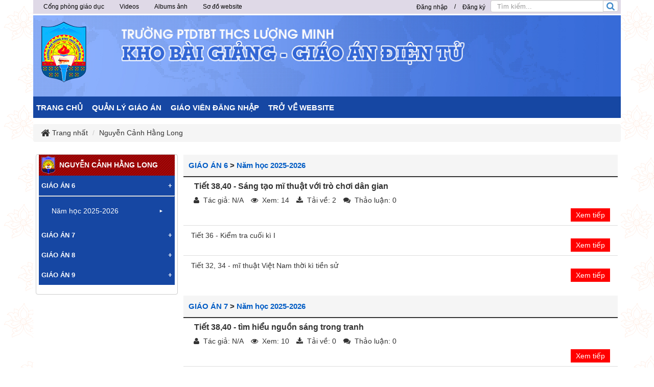

--- FILE ---
content_type: text/html; charset=utf-8
request_url: http://baigiang.bantruluongminh.edu.vn/nguyen-canh-hang-long/GIAO-AN-8-Nam-hoc-2023-2024-My-thuat/Tiet-64-66-Bai-15-Nganh-nghe-lien-quan-den-mi-thuat-tao-hinh.html
body_size: 8298
content:
<!DOCTYPE html>
	<html lang="vi" xmlns="http://www.w3.org/1999/xhtml" prefix="og: http://ogp.me/ns#">
	<head>
<title>Nguyễn Cảnh Hằng Long</title>
<meta name="description" content="Nguyễn Cảnh Hằng Long - Nguyễn Cảnh Hằng Long -..." />
<meta name="author" content="Trường PTDTBT THCS Lượng Minh - Tương Dương - Nghệ An" />
<meta name="copyright" content="Trường PTDTBT THCS Lượng Minh - Tương Dương - Nghệ An [admin@gmail.com]" />
<meta name="robots" content="index, archive, follow, noodp" />
<meta name="googlebot" content="index,archive,follow,noodp" />
<meta name="msnbot" content="all,index,follow" />
<meta name="generator" content="NukeViet v4.0" />
<meta http-equiv="Content-Type" content="text/html; charset=utf-8" />
<meta property="og:title" content="Nguyễn Cảnh Hằng Long" />
<meta property="og:type" content="website" />
<meta property="og:description" content="Nguyễn Cảnh Hằng Long - Nguyễn Cảnh Hằng Long -..." />
<meta property="og:site_name" content="Trường PTDTBT THCS Lượng Minh - Tương Dương - Nghệ An" />
<meta property="og:url" content="http://baigiang.bantruluongminh.edu.vn/nguyen-canh-hang-long/GIAO-AN-8-Nam-hoc-2023-2024-My-thuat/Tiet-64-66-Bai-15-Nganh-nghe-lien-quan-den-mi-thuat-tao-hinh.html" />
<link rel="shortcut icon" href="/uploads/logo-luon-minh-moi.png">
<link rel="canonical" href="http://baigiang.bantruluongminh.edu.vn/nguyen-canh-hang-long/GIAO-AN-8-Nam-hoc-2023-2024-My-thuat/Tiet-64-66-Bai-15-Nganh-nghe-lien-quan-den-mi-thuat-tao-hinh.html">
<link rel="alternate" href="/nguyen-canh-hang-long/rss/" title="Nguyễn Cảnh Hằng Long" type="application/rss+xml">
<link rel="alternate" href="/nguyen-canh-hang-long/rss/GIAO-AN-6/" title="Nguyễn Cảnh Hằng Long - GIÁO ÁN 6" type="application/rss+xml">
<link rel="alternate" href="/nguyen-canh-hang-long/rss/Nam-hoc-2025-2026/" title="Nguyễn Cảnh Hằng Long - Năm học 2025-2026" type="application/rss+xml">
<link rel="alternate" href="/nguyen-canh-hang-long/rss/Nghe-Thuat-My-Thuat/" title="Nguyễn Cảnh Hằng Long - Nghệ Thuật &#40;Mỹ Thuật&#41;" type="application/rss+xml">
<link rel="alternate" href="/nguyen-canh-hang-long/rss/GIAO-AN-7/" title="Nguyễn Cảnh Hằng Long - GIÁO ÁN 7" type="application/rss+xml">
<link rel="alternate" href="/nguyen-canh-hang-long/rss/GIAO-AN-7-Nam-hoc-2025-2026/" title="Nguyễn Cảnh Hằng Long - Năm học 2025-2026" type="application/rss+xml">
<link rel="alternate" href="/nguyen-canh-hang-long/rss/GIAO-AN-7-Nghe-Thuat-My-Thuat/" title="Nguyễn Cảnh Hằng Long - Nghệ Thuật &#40;Mỹ Thuật&#41;" type="application/rss+xml">
<link rel="alternate" href="/nguyen-canh-hang-long/rss/GIAO-AN-8/" title="Nguyễn Cảnh Hằng Long - GIÁO ÁN 8" type="application/rss+xml">
<link rel="alternate" href="/nguyen-canh-hang-long/rss/GIAO-AN-8-Nam-hoc-2025-2026/" title="Nguyễn Cảnh Hằng Long - Năm học 2025-2026" type="application/rss+xml">
<link rel="alternate" href="/nguyen-canh-hang-long/rss/GIAO-AN-9/" title="Nguyễn Cảnh Hằng Long - GIÁO ÁN 9" type="application/rss+xml">
<link rel="alternate" href="/nguyen-canh-hang-long/rss/GIAO-AN-9-Nam-hoc-2025-2026/" title="Nguyễn Cảnh Hằng Long - Năm học 2025-2026" type="application/rss+xml">
<link rel="alternate" href="/nguyen-canh-hang-long/rss/GIAO-AN-7-Nam-hoc-2025-2026-Nghe-Thuat-My-Thuat/" title="Nguyễn Cảnh Hằng Long - Nghệ Thuật &#40;Mỹ Thuật&#41;" type="application/rss+xml">
<link rel="StyleSheet" href="/assets/css/font-awesome.min.css">
<link rel="StyleSheet" href="/themes/default/css/bootstrap.non-responsive.css">
<link rel="StyleSheet" href="/themes/default/css/style.css">
<link rel="StyleSheet" href="/themes/default/css/style.non-responsive.css">
<link rel="StyleSheet" href="/themes/default/css/download.css">
<link rel="stylesheet" type="text/css" media="screen" href="/themes/default/css/slimmenu.css" />
<link rel="StyleSheet" href="/themes/default/css/contact.css">
	<!--[if lt IE 9]>
        <link rel="stylesheet" type="text/css" href="/themes/default/css/ie.css" />
<![endif]-->
	</head>
	<body>
<noscript>
		<div class="alert alert-danger">Trình duyệt của bạn đã tắt chức năng hỗ trợ JavaScript.<br />Website chỉ làm việc khi bạn bật nó trở lại.<br />Để tham khảo cách bật JavaScript, hãy click chuột <a href="http://wiki.nukeviet.vn/support:browser:enable_javascript">vào đây</a>!</div>
	</noscript>
<div class="body-bg">
	<div class="wraper">
		<header>
		<div class="clear"></div>
			<div class="container" style="">
				<div id="header" class="row">
				<div class="header">
				    <div class="logo">
                                                <a title="Trường PTDTBT THCS Lượng Minh - Tương Dương - Nghệ An" href="/"><img src="/uploads/logo-luon-minh-nho.png" width="100" height="126" alt="Trường PTDTBT THCS Lượng Minh - Tương Dương - Nghệ An" /></a>
                                               <!-- <h1>Trường PTDTBT THCS Lượng Minh - Tương Dương - Nghệ An</h1>
                        <h2>Trường PTDTBT THCS Lượng Minh - Tương Dương - Nghệ An</h2>-->
                    </div>
			</div>
			<div class="banner">
                                               <div class="nv-block-banners">
		<img alt="Baner Website" src="/uploads/banners/bn_baigianggiaoan_1_1.jpg" width="1150" height="159" />
</div>
			</div>
                    <!--<div class="col-xs-24 col-sm-24 col-md-16">
                    [HEAD_RIGHT]
                    </div>-->
				</div>
			</div>
		</header>
		<nav class="second-nav" id="menusite">
			<div class="container">
				<div class="row">
                    <div class="bg">
<ul class="slimmenu">
	<!--<li>
		<a title="Trang nhất" href="/"><span class="hidden-sm"> Trang nhất </span></a>
	</li>-->
		<li >
		<a title="TRANG CHỦ" href="/index.php" >TRANG CHỦ</a>
	</li>
	<li >
		<a title="QUẢN LÝ GIÁO ÁN" href="/download/" >QUẢN LÝ GIÁO ÁN</a>
					<ul>
				<li>
	<a title="Lữ Thị Búa" href="/lu-thi-bua/" >Lữ Thị Búa</a>
</li><li>
	<a title="Bùi Thị Lệ Chi" href="/bui-thi-le-chi/" >Bùi Thị Lệ Chi</a>
</li>
<li>
	<a title="Nông Thị Chung" href="/nong-thi-chung/" >Nông Thị Chung</a>
</li>
<li>
	<a title="Vi Quý Dậu" href="/vi-quy-dau/" >Vi Quý Dậu</a>
</li>
<li>
	<a title="Moong Thùy Dương" href="/moong-thuy-duong/" >Moong Thùy Dương</a>
</li>
<li>
	<a title="Trần Đức Dương" href="/tran-duc-duong/" >Trần Đức Dương</a>
</li>
<li>
	<a title="Phạm Văn Hoàng" href="/pham-van-hoang/" >Phạm Văn Hoàng</a>
</li>
<li>
	<a title="Nguyễn Khánh" href="/nguyen-khanh/" >Nguyễn Khánh</a>
</li>
<li>
	<a title="Phan Thị Liên" href="/phan-thi-lien/" >Phan Thị Liên</a>
</li>
<li>
	<a title="Nguyễn Cảnh Hằng Long" href="/nguyen-canh-hang-long/" >Nguyễn Cảnh Hằng Long</a>
</li>
<li>
	<a title="Đặng Thị Nhàn" href="/dang-thi-nhan/" >Đặng Thị Nhàn</a>
</li>
<li>
	<a title="Nguyễn Xuân Thắng" href="/nguyen-xuan-thang/" >Nguyễn Xuân Thắng</a>
</li>
<li>
	<a title="Vũ Thị Thắng" href="/vu-thi-thang/" >Vũ Thị Thắng</a>
</li>
<li>
	<a title="Trương Thị Thành" href="/truong-thi-thanh/" >Trương Thị Thành</a>
</li>
<li>
	<a title="Lữ Thị Thìn" href="/lu-thi-thin/" >Lữ Thị Thìn</a>
</li>
<li>
	<a title="Trần Văn Thuận" href="/tran-van-thuan/" >Trần Văn Thuận</a>
</li>
<li>
	<a title="Vi Kim Tuyến" href="/vi-kim-tuyen/" >Vi Kim Tuyến</a>
</li>
<li>
	<a title="Bùi Văn Viết" href="/bui-van-viet/" >Bùi Văn Viết</a>
</li>
<li>
	<a title="Trần Hưng Thái" href="/tran-hung-thai/" >Trần Hưng Thái</a>
</li>
<li>
	<a title="Mai Thị Hà" href="/mai-thi-ha/" >Mai Thị Hà</a>
</li>
<li>
	<a title="Lương Thị Ngọc" href="/luong-thi-ngoc/" >Lương Thị Ngọc</a>
</li>
<li>
	<a title="Trần Nhật Hiệp" href="/tran-nhat-hiep/" >Trần Nhật Hiệp</a>
</li>
<li>
	<a title="Vi Thị Nga" href="/vi-thi-nga/" >Vi Thị Nga</a>
</li>
<li>
	<a title="Ngân Thị Thanh Thủy" href="/ngan-thi-thanh-thuy/" >Ngân Thị Thanh Thủy</a>
		<ul>
		<li>
	<a title="GIÁO ÁN 6" href="/ngan-thi-thanh-thuy/GIAO-AN-6/" >GIÁO ÁN 6</a>
</li><li>
	<a title="GIÁO ÁN 7" href="/ngan-thi-thanh-thuy/GIAO-AN-7/" >GIÁO ÁN 7</a>
</li>
<li>
	<a title="GIÁO ÁN 8" href="/ngan-thi-thanh-thuy/GIAO-AN-8/" >GIÁO ÁN 8</a>
</li>
<li>
	<a title="GIÁO ÁN 9" href="/ngan-thi-thanh-thuy/GIAO-AN-9/" >GIÁO ÁN 9</a>
</li>

	</ul>
</li>

			</ul>
	</li>
	<li >
		<a title="GIÁO VIÊN ĐĂNG NHẬP" href="http://baigiang.bantruluongminh.edu.vn/admin/" >GIÁO VIÊN ĐĂNG NHẬP</a>
	</li>
	<li >
		<a title="TRỞ VỀ WEBSITE" href="http://bantruluongminh.edu.vn" >TRỞ VỀ WEBSITE</a>
	</li>
</ul>
                    </div>
				</div>
			</div>
		</nav>
			<nav class="header-nav">
            <div class="container">
             	<div id="menu-top"><div class="navbar navbar-default navbar-static-top" role="navigation">
	<div class="navbar-header">
		<button type="button" class="navbar-toggle" data-toggle="collapse" data-target="#menu-site-default">
			<span class="sr-only">&nbsp;</span>
			<span class="icon-bar">&nbsp;</span>
			<span class="icon-bar">&nbsp;</span>
			<span class="icon-bar">&nbsp;</span>
		</button>
	</div>
	<div class="collapse navbar-collapse" id="menu-site-default">
        <ul class="nav navbar-nav">
						            <li  rol="presentation">
                <a class="dropdown-toggle"  href="http://tuongduong.edu.vn" role="button" aria-expanded="false" title="Cổng phòng giáo dục" >Cổng phòng giáo dục</a>
			</li>
            <li  rol="presentation">
                <a class="dropdown-toggle"  href="/videos/" role="button" aria-expanded="false" title="Videos" >Videos</a>
			</li>
            <li  rol="presentation">
                <a class="dropdown-toggle"  href="/photos/" role="button" aria-expanded="false" title="Albums ảnh" >Albums ảnh</a>
			</li>
            <li  rol="presentation">
                <a class="dropdown-toggle"  href="/feeds/" role="button" aria-expanded="false" title="Sơ đồ website" >Sơ đồ website</a>
			</li>
         </ul>
	</div>
</div>
</div>
				<div id="dnk">
					<div class="dnk">
<div id="nv-block-login" class="text-center">
	<button type="button" class="login btn btn-successtop btn-sm" onclick="modalShowByObj('#guestLogin_nv3')">
		Đăng nhập
	</button> /
	<button type="button" class="register btn btn-primarytop btn-sm" onclick="modalShowByObj('#guestReg_nv3')">
		Đăng ký
	</button>
</div>
<div id="guestReg_nv3" class="hidden">
	<div class="page panel panel-default bg-lavender box-shadow">
		<div class="panel-body">
			<h2 class="text-center margin-bottom-lg">
				Đăng ký thành viên
			</h2>
			<form action="/users/register/" method="post" onsubmit="return reg_validForm(this);" autocomplete="off" novalidate>
	<div class="nv-info margin-bottom" data-default="Để đăng ký thành viên, bạn cần khai báo tất cả các ô trống dưới đây">Để đăng ký thành viên, bạn cần khai báo tất cả các ô trống dưới đây</div>
    <div class="form-detail">
        <div class="form-group">
            <div>
                <input type="text" class="form-control" placeholder="Họ và tên đệm" value="" name="last_name" maxlength="255">
            </div>
        </div>
        <div class="form-group">
            <div>
                <input type="text" class="form-control" placeholder="Tên" value="" name="first_name" maxlength="255">
            </div>
        </div>
        <div class="form-group">
            <div>
                <input type="text" class="required form-control" placeholder="Tên đăng nhập" value="" name="username" maxlength="20" data-pattern="/^(.){4,20}$/" onkeypress="validErrorHidden(this);" data-mess="Tên đăng nhập không hợp lệ: Tên đăng nhập chỉ được sử dụng Unicode, không có các ký tự đặc biệt và có từ 4 đến 20 ký tự">
            </div>
        </div>
       <div class="form-group">
            <div>
                <input type="email" class="required form-control" placeholder="Email" value="" name="email" maxlength="100" onkeypress="validErrorHidden(this);" data-mess="Email chưa được khai báo">
            </div>
        </div>
        <div class="form-group">
            <div>
                <input type="password" class="password required form-control" placeholder="Mật khẩu" value="" name="password" maxlength="20" data-pattern="/^(.){8,20}$/" onkeypress="validErrorHidden(this);" data-mess="Mật khẩu không hợp lệ: Mật khẩu cần kết hợp số và chữ, yêu cầu có ký tự đặc biệt và có từ 8 đến 20 ký tự">
            </div>
        </div>
        <div class="form-group">
            <div>
                <input type="password" class="re-password required form-control" placeholder="Lặp lại mật khẩu" value="" name="re_password" maxlength="20" data-pattern="/^(.){8,20}$/" onkeypress="validErrorHidden(this);" data-mess="Bạn chưa viết lại mật khẩu vào ô nhập lại mật khẩu">
            </div>
        </div>
        <div class="form-group rel">
            <div class="input-group">
                <input type="text" class="required form-control" placeholder="Câu hỏi bảo mật" value="" name="your_question" maxlength="255" data-pattern="/^(.){3,}$/" onkeypress="validErrorHidden(this);" data-mess="Bạn chưa khai báo câu hỏi bảo mật">
                <span class="input-group-addon pointer" title="Hãy lựa chọn câu hỏi" onclick="showQlist(this);"><em class="fa fa-caret-down fa-lg"></em></span>
            </div>
            <div class="qlist" data-show="no">
                <ul>
                                        <li><a href="#" onclick="addQuestion(this);">Bạn thích môn thể thao nào nhất</a></li>
                    <li><a href="#" onclick="addQuestion(this);">Món ăn mà bạn yêu thích</a></li>
                    <li><a href="#" onclick="addQuestion(this);">Thần tượng điện ảnh của bạn</a></li>
                    <li><a href="#" onclick="addQuestion(this);">Bạn thích nhạc sỹ nào nhất</a></li>
                    <li><a href="#" onclick="addQuestion(this);">Quê ngoại của bạn ở đâu</a></li>
                    <li><a href="#" onclick="addQuestion(this);">Tên cuốn sách &quot;gối đầu giường&quot;</a></li>
                    <li><a href="#" onclick="addQuestion(this);">Ngày lễ mà bạn luôn mong đợi</a></li>
                </ul>
            </div>
        </div>
        <div class="form-group">
            <div>
                <input type="text" class="required form-control" placeholder="Trả lời câu hỏi" value="" name="answer" maxlength="255" data-pattern="/^(.){3,}$/" onkeypress="validErrorHidden(this);" data-mess="Bạn chưa nhập câu Trả lời của câu hỏi">
            </div>
        </div>
    	        <div class="form-group">
            <div class="middle text-center clearfix">
                <img class="captchaImg display-inline-block" src="/index.php?scaptcha=captcha&t=1768890973" width="150" height="40" alt="Mã bảo mật" title="Mã bảo mật" />
				<em class="fa fa-pointer fa-refresh margin-left margin-right" title="Thay mới" onclick="change_captcha('.rsec');"></em>
				<input type="text" style="width:100px;" class="rsec required form-control display-inline-block" name="nv_seccode" value="" maxlength="6" placeholder="Mã bảo mật" data-pattern="/^(.){6,6}$/" onkeypress="validErrorHidden(this);" data-mess="Mã bảo mật không chính xác" />
            </div>
        </div>
    	        <div>
            <div>
                <div class="form-group text-center check-box required" data-mess="">
                    <input type="checkbox" name="agreecheck" value="1" class="fix-box" onclick="validErrorHidden(this,3);"/>Tôi đồng ý với <a onclick="usageTermsShow('Quy định đăng ký thành viên');" href="javascript:void(0);"><span class="btn btn-default btn-xs">Quy định đăng ký thành viên</span></a>
                </div>
            </div>
        </div>
    	<div class="text-center margin-bottom-lg">
            <input type="hidden" name="checkss" value="7190a960978c8231d57d9830e497f0b0" />
            <input type="button" value="Thiết lập lại" class="btn btn-default" onclick="validReset(this.form);return!1;" />
            <input type="submit" class="btn btn-primary" value="Đăng ký thành viên" />
    	</div>
    </div>
</form>
		</div>
	</div>
</div>
					</div>
					<div class="headerSearch">
                                <div class="input-group">
                                    <input type="text" class="form-control form-control1" maxlength="60" placeholder="Tìm kiếm..."><span class="input-group-btn"><button type="button" class="btn btn-info" data-url="/index.php?language=vi&amp;nv=seek&q=" data-minlength="3" data-click="y"><em class="fa fa-search fa-lg"></em></button></span>
                                </div>
                            </div></div>
                <div id="tip" data-content="">
                    <div class="bg"></div>
                </div>
            </div>
        </nav>
		<section>
			<div class="container" id="body">
                <nav class="third-nav">
    				<div class="row">
                       <!-- <div class="bg">
                        <div class="clearfix">
                            <div class="col-xs-24 col-sm-18 col-md-18">-->
                                                               <!-- <div class="breadcrumbs-wrap">
                                	<div class="display">
                                		<a class="show-subs-breadcrumbs hidden" href="#" onclick="showSubBreadcrumbs(this, event);"><em class="fa fa-lg fa-angle-right"></em></a>
		                                <ul class="breadcrumbs list-none"></ul>
									</div>
									<ul class="subs-breadcrumbs"></ul>-->
	                                <ul class="breadcrumb">
	                                    <li class="home" itemscope itemtype="http://data-vocabulary.org/Breadcrumb"><em class="fa fa-lg fa-home">&nbsp;</em><a href="/" itemprop="url" title="Trang nhất"><span itemprop="title">Trang nhất</span></a></li>
	                                    <li itemscope itemtype="http://data-vocabulary.org/Breadcrumb"><a href="/nguyen-canh-hang-long/" itemprop="url" title="Nguyễn Cảnh Hằng Long"><span class="txt" itemprop="title">Nguyễn Cảnh Hằng Long</span></a></li>
	                                </ul>
								<!--</div>-->
                          <!--  </div>
                        </div>
                        </div>-->
                    </div>
                </nav>
<div class="row">
</div>
<div class="row">
    <div class="col-sm-18 col-md-18 col-sm-push-6 col-md-push-6">
<div class="panel panel-default">

    <div class="panel-headingd">

        <h4 class="panel-title">

            <a title="GIÁO ÁN 6" href="/nguyen-canh-hang-long/GIAO-AN-6/">GIÁO ÁN 6</a><!-- <span class="text-danger">(15 Tập tin)</span>-->
            <span class="divider">></span> <a title="Năm học 2025-2026" href="/nguyen-canh-hang-long/Nam-hoc-2025-2026/">Năm học 2025-2026</a>
        </h4>

    </div>

    <div class="panel-body panel-down">
                <div>

                    <h3><a title="Tiết 38,40 - Sáng tạo mĩ thuật với trò chơi dân gian" href="/nguyen-canh-hang-long/Nghe-Thuat-My-Thuat/Tiet-38-40-Sang-tao-mi-thuat-voi-tro-choi-dan-gian.html"><strong>Tiết 38,40 - Sáng tạo mĩ thuật với trò chơi dân gian</strong></a></h3>

                    <ul class="list-inline">

                        <li><em class="fa fa-user">&nbsp;</em> Tác giả: N/A</li>

                        <li><em class="fa fa-eye">&nbsp;</em> Xem: 14</li>

                        <li><em class="fa fa-download">&nbsp;</em> Tải về: 2</li>

                        <li><em class="fa fa-comments">&nbsp;</em> Thảo luận: 0</li>

                    </ul>

                </div>
                <p></p>
                <div class="text-right">

                    <a class="xtdload" title="Xem tiếp" href="/nguyen-canh-hang-long/Nghe-Thuat-My-Thuat/Tiet-38-40-Sang-tao-mi-thuat-voi-tro-choi-dan-gian.html">Xem tiếp</a>

                </div>
    </div>
    <ul class="list-group list-down">
        <li class="list-group-item"><a title="Tiết 36 - Kiểm tra cuối kì I" href="/nguyen-canh-hang-long/Nghe-Thuat-My-Thuat/Tiet-36-Kiem-tra-cuoi-ki-I.html">Tiết 36 - Kiểm tra cuối kì I</a>
	<div class="text-right">

                    <a class="xtdload" title="Xem tiếp" href="/nguyen-canh-hang-long/Nghe-Thuat-My-Thuat/Tiet-38-40-Sang-tao-mi-thuat-voi-tro-choi-dan-gian.html">Xem tiếp</a>

                </div>
</li>
        <li class="list-group-item"><a title="Tiết 32, 34 - mĩ thuật Việt Nam thời kì tiền sử" href="/nguyen-canh-hang-long/Nghe-Thuat-My-Thuat/Tiet-32-34-mi-thuat-Viet-Nam-thoi-ki-tien-su.html">Tiết 32, 34 - mĩ thuật Việt Nam thời kì tiền sử</a>
	<div class="text-right">

                    <a class="xtdload" title="Xem tiếp" href="/nguyen-canh-hang-long/Nghe-Thuat-My-Thuat/Tiet-38-40-Sang-tao-mi-thuat-voi-tro-choi-dan-gian.html">Xem tiếp</a>

                </div>
</li>
    </ul>
</div>

<div class="panel panel-default">

    <div class="panel-headingd">

        <h4 class="panel-title">

            <a title="GIÁO ÁN 7" href="/nguyen-canh-hang-long/GIAO-AN-7/">GIÁO ÁN 7</a><!-- <span class="text-danger">(11 Tập tin)</span>-->
            <span class="divider">></span> <a title="Năm học 2025-2026" href="/nguyen-canh-hang-long/GIAO-AN-7-Nam-hoc-2025-2026/">Năm học 2025-2026</a>
        </h4>

    </div>

    <div class="panel-body panel-down">
                <div>

                    <h3><a title="Tiết 38,40 - tìm hiểu nguồn sáng trong tranh" href="/nguyen-canh-hang-long/GIAO-AN-7-Nghe-Thuat-My-Thuat/Tiet-38-40-tim-hieu-nguon-sang-trong-tranh.html"><strong>Tiết 38,40 - tìm hiểu nguồn sáng trong tranh</strong></a></h3>

                    <ul class="list-inline">

                        <li><em class="fa fa-user">&nbsp;</em> Tác giả: N/A</li>

                        <li><em class="fa fa-eye">&nbsp;</em> Xem: 10</li>

                        <li><em class="fa fa-download">&nbsp;</em> Tải về: 0</li>

                        <li><em class="fa fa-comments">&nbsp;</em> Thảo luận: 0</li>

                    </ul>

                </div>
                <p></p>
                <div class="text-right">

                    <a class="xtdload" title="Xem tiếp" href="/nguyen-canh-hang-long/GIAO-AN-7-Nghe-Thuat-My-Thuat/Tiet-38-40-tim-hieu-nguon-sang-trong-tranh.html">Xem tiếp</a>

                </div>
    </div>
    <ul class="list-group list-down">
        <li class="list-group-item"><a title="Tiết 36 - Kiểm tra cuối kì I" href="/nguyen-canh-hang-long/GIAO-AN-7-Nghe-Thuat-My-Thuat/Tiet-36-Kiem-tra-cuoi-ki-I-463.html">Tiết 36 - Kiểm tra cuối kì I</a>
	<div class="text-right">

                    <a class="xtdload" title="Xem tiếp" href="/nguyen-canh-hang-long/GIAO-AN-7-Nghe-Thuat-My-Thuat/Tiet-38-40-tim-hieu-nguon-sang-trong-tranh.html">Xem tiếp</a>

                </div>
</li>
        <li class="list-group-item"><a title="Tiết 32, 34 - Tranh tĩnh vật" href="/nguyen-canh-hang-long/GIAO-AN-7-Nghe-Thuat-My-Thuat/Tiet-32-34-Tranh-tinh-vat.html">Tiết 32, 34 - Tranh tĩnh vật</a>
	<div class="text-right">

                    <a class="xtdload" title="Xem tiếp" href="/nguyen-canh-hang-long/GIAO-AN-7-Nghe-Thuat-My-Thuat/Tiet-38-40-tim-hieu-nguon-sang-trong-tranh.html">Xem tiếp</a>

                </div>
</li>
    </ul>
</div>

<div class="panel panel-default">

    <div class="panel-headingd">

        <h4 class="panel-title">

            <a title="GIÁO ÁN 9" href="/nguyen-canh-hang-long/GIAO-AN-9/">GIÁO ÁN 9</a><!-- <span class="text-danger">(11 Tập tin)</span>-->
            <span class="divider">></span> <a title="Năm học 2025-2026" href="/nguyen-canh-hang-long/GIAO-AN-9-Nam-hoc-2025-2026/">Năm học 2025-2026</a>
        </h4>

    </div>

    <div class="panel-body panel-down">
                <div>

                    <h3><a title="Tiết 38,40 - Tỉ lệ và hình khối của đồ vật" href="/nguyen-canh-hang-long/GIAO-AN-7-Nam-hoc-2025-2026-Nghe-Thuat-My-Thuat/Tiet-38-40-Ti-le-va-hinh-khoi-cua-do-vat.html"><strong>Tiết 38,40 - Tỉ lệ và hình khối của đồ vật</strong></a></h3>

                    <ul class="list-inline">

                        <li><em class="fa fa-user">&nbsp;</em> Tác giả: N/A</li>

                        <li><em class="fa fa-eye">&nbsp;</em> Xem: 12</li>

                        <li><em class="fa fa-download">&nbsp;</em> Tải về: 0</li>

                        <li><em class="fa fa-comments">&nbsp;</em> Thảo luận: 0</li>

                    </ul>

                </div>
                <p></p>
                <div class="text-right">

                    <a class="xtdload" title="Xem tiếp" href="/nguyen-canh-hang-long/GIAO-AN-7-Nam-hoc-2025-2026-Nghe-Thuat-My-Thuat/Tiet-38-40-Ti-le-va-hinh-khoi-cua-do-vat.html">Xem tiếp</a>

                </div>
    </div>
    <ul class="list-group list-down">
        <li class="list-group-item"><a title="Tiết 36 - Kiểm tra cuối kì I" href="/nguyen-canh-hang-long/GIAO-AN-7-Nam-hoc-2025-2026-Nghe-Thuat-My-Thuat/Tiet-36-Kiem-tra-cuoi-ki-I-464.html">Tiết 36 - Kiểm tra cuối kì I</a>
	<div class="text-right">

                    <a class="xtdload" title="Xem tiếp" href="/nguyen-canh-hang-long/GIAO-AN-7-Nam-hoc-2025-2026-Nghe-Thuat-My-Thuat/Tiet-38-40-Ti-le-va-hinh-khoi-cua-do-vat.html">Xem tiếp</a>

                </div>
</li>
        <li class="list-group-item"><a title="Tiết 32, 34 - Bài 8&#x3A; Thiết kế hình ảnh nhận diện thương hiệu." href="/nguyen-canh-hang-long/GIAO-AN-7-Nam-hoc-2025-2026-Nghe-Thuat-My-Thuat/Tiet-32-34-Bai-8-Thiet-ke-hinh-anh-nhan-dien-thuong-hieu.html">Tiết 32, 34 - Bài 8&#x3A; Thiết kế hình ảnh nhận diện thương hiệu.</a>
	<div class="text-right">

                    <a class="xtdload" title="Xem tiếp" href="/nguyen-canh-hang-long/GIAO-AN-7-Nam-hoc-2025-2026-Nghe-Thuat-My-Thuat/Tiet-38-40-Ti-le-va-hinh-khoi-cua-do-vat.html">Xem tiếp</a>

                </div>
</li>
    </ul>
</div>
    </div>
	<div class="col-sm-6 col-md-6 col-sm-pull-18 col-md-pull-18">
		<div class="panel panel-default blockedu">

	<div class="panel-headingvb">

	<h3>	NGUYỄN CẢNH HẰNG LONG</h3>

	</div>

	<div class="panel-bodyvb">
<div class="col-sm-6 col-md-6 category">
    <div class="panel-group menucate" id="accordion">
        <div class="panel-default">
            <div class="panel-heading">
                <h4 class="panel-title1">
                    <a title="GIÁO ÁN 6" href="/nguyen-canh-hang-long/GIAO-AN-6/">GIÁO ÁN 6</a>
                    <a class="pull-right" data-toggle="collapse" data-parent="#accordion" href="#collapse11">+</a>
                </h4>
            </div>
            <div id="collapse11" class="panel-collapse collapse in">
                <div class="panel-body">
                    <table class="table">
                        <tr>
                            <td>
                            <ul>
                            <li class="menudownl">
                                <a title="Năm học 2025-2026" href="/nguyen-canh-hang-long/Nam-hoc-2025-2026/">Năm học 2025-2026</a>
                    <span class="conmenu"><i>&#9658;</i></span>
                                <ul class="menudowncon">
                                <li class="menucon">
                                	<a title="Nghệ Thuật &#40;Mỹ Thuật&#41;" href="/nguyen-canh-hang-long/Nghe-Thuat-My-Thuat/">Nghệ Thuật &#40;Mỹ Thuật&#41;</a>
                                </li>
                                </ul>
                                </li>
                               </ul> 
                            </td>
                        </tr>
                    </table>
                </div>
            </div>
        </div>
        <div class="panel-default">
            <div class="panel-heading">
                <h4 class="panel-title1">
                    <a title="GIÁO ÁN 7" href="/nguyen-canh-hang-long/GIAO-AN-7/">GIÁO ÁN 7</a>
                    <a class="pull-right" data-toggle="collapse" data-parent="#accordion" href="#collapse12">+</a>
                </h4>
            </div>
            <div id="collapse12" class="panel-collapse collapse ">
                <div class="panel-body">
                    <table class="table">
                        <tr>
                            <td>
                            <ul>
                            <li class="menudownl">
                                <a title="Năm học 2025-2026" href="/nguyen-canh-hang-long/GIAO-AN-7-Nam-hoc-2025-2026/">Năm học 2025-2026</a>
                    <span class="conmenu"><i>&#9658;</i></span>
                                <ul class="menudowncon">
                                <li class="menucon">
                                	<a title="Nghệ Thuật &#40;Mỹ Thuật&#41;" href="/nguyen-canh-hang-long/GIAO-AN-7-Nghe-Thuat-My-Thuat/">Nghệ Thuật &#40;Mỹ Thuật&#41;</a>
                                </li>
                                </ul>
                                </li>
                               </ul> 
                            </td>
                        </tr>
                    </table>
                </div>
            </div>
        </div>
        <div class="panel-default">
            <div class="panel-heading">
                <h4 class="panel-title1">
                    <a title="GIÁO ÁN 8" href="/nguyen-canh-hang-long/GIAO-AN-8/">GIÁO ÁN 8</a>
                    <a class="pull-right" data-toggle="collapse" data-parent="#accordion" href="#collapse13">+</a>
                </h4>
            </div>
            <div id="collapse13" class="panel-collapse collapse ">
                <div class="panel-body">
                    <table class="table">
                        <tr>
                            <td>
                            <ul>
                            <li class="menudownl">
                                <a title="Năm học 2025-2026" href="/nguyen-canh-hang-long/GIAO-AN-8-Nam-hoc-2025-2026/">Năm học 2025-2026</a>
                                <ul class="menudowncon">
                                </ul>
                                </li>
                               </ul> 
                            </td>
                        </tr>
                    </table>
                </div>
            </div>
        </div>
        <div class="panel-default">
            <div class="panel-heading">
                <h4 class="panel-title1">
                    <a title="GIÁO ÁN 9" href="/nguyen-canh-hang-long/GIAO-AN-9/">GIÁO ÁN 9</a>
                    <a class="pull-right" data-toggle="collapse" data-parent="#accordion" href="#collapse14">+</a>
                </h4>
            </div>
            <div id="collapse14" class="panel-collapse collapse ">
                <div class="panel-body">
                    <table class="table">
                        <tr>
                            <td>
                            <ul>
                            <li class="menudownl">
                                <a title="Năm học 2025-2026" href="/nguyen-canh-hang-long/GIAO-AN-9-Nam-hoc-2025-2026/">Năm học 2025-2026</a>
                    <span class="conmenu"><i>&#9658;</i></span>
                                <ul class="menudowncon">
                                <li class="menucon">
                                	<a title="Nghệ Thuật &#40;Mỹ Thuật&#41;" href="/nguyen-canh-hang-long/GIAO-AN-7-Nam-hoc-2025-2026-Nghe-Thuat-My-Thuat/">Nghệ Thuật &#40;Mỹ Thuật&#41;</a>
                                </li>
                                </ul>
                                </li>
                               </ul> 
                            </td>
                        </tr>
                    </table>
                </div>
            </div>
        </div>
    </div>
</div>
<div class="clearfix"></div>
	</div>

</div>
	</div>
</div>
<div class="row">
</div>
                </div>
            </section>
        </div>
        <footer id="footer">
            <div class="footer">
                <div class="container">
                    <div class="row">
                       <!-- <div class="col-xs-24 col-sm-24 col-md-6">-->
                            <div class="col-xs-24 col-sm-24 col-md-12"><div class="panel-body"><table align="center" border="0" cellpadding="4" cellspacing="4" style="width:1140px;">	<tbody>		<tr>			<td><span style="color:rgb(255, 255, 255);"><img alt="logo luon minh moi" height="126" src="/uploads/logo-luon-minh-moi.png" width="100" /></span></td>			<td style="text-align: center;"><strong><span style="font-family:times new roman,times,serif;"><span style="font-size:22px;"><a><span style="color:rgb(255, 255, 255);">TRƯỜNG PTDTBT THCS LƯỢNG MINH</span></a></span><br  />			<span style="color:rgb(255, 255, 255);"><span style="font-size:16px;">Chịu trách nhiệm chính: Hiệu trưởng nhà trường<br  />			Email: bantruluongminh@gmail.com</span></span></span><br  />			<span style="font-size:16px;"><span style="font-family:times new roman,times,serif;"><span style="color:rgb(255, 255, 255);">© Copyright Trường PTDTBT THCS Lượng Minh. All right reserved<br  />			Thiết kế và vận hành bởi </span><a href="https://vnomedia.vn"><span style="color:rgb(255, 255, 255);">Công ty VNOMEDIA</span></a></span></span></strong></td>			<td>			<div><strong><span style="font-size:18px;"><span style="font-family:times new roman,times,serif;"><span style="color:rgb(255, 255, 255);"><a href="http://vnomedia.com.vn"><img alt="thiet ke van hanh copy" height="78" src="/uploads/thiet-ke-van-hanh-copy.png" style="float:right" width="100" /></a></span></span></span></strong></div>			</td>		</tr>	</tbody></table></div></div>

                       <!-- </div>
                        <div class="col-xs-24 col-sm-24 col-md-10">
                        </div>
                        <div class="col-xs-24 col-sm-24 col-md-8">
                        </div>
                    </div>-->
                    <!--<div class="row">
                        <div class="col-xs-24 col-sm-24 col-md-8">
                            <div class="panel-body">
                            </div>
                            <div id="ftip" data-content="">
                                <div class="bg"></div>
                            </div>
                        </div>
                        <div class="col-xs-24 col-sm-24 col-md-16">
                            <div class="panel-body">
<div id="contactButton" class="box-shadow">
    <button type="button" class="ctb btn btn-primary btn-sm" data-module="contact"><em class="fa fa-pencil-square-o"></em>Gửi phản hồi</button>
    <div class="panel panel-primary">
        <div class="panel-heading">
            <button type="button" class="close">&times;</button>
            Gửi phản hồi
        </div>
        <div class="panel-body" data-cs="7190a960978c8231d57d9830e497f0b0"></div>
    </div>
</div>
                            </div>
                        </div>
                    </div>-->
                </div>
            </div>
        </footer>
        <nav class="footerNav2">
                <div class="container">
                                        <div class="theme-change">
                                                <span title="Chế độ giao diện đang hiển thị: Máy Tính"><em class="fa fa-desktop fa-lg"></em></span>
                                                <a href="/index.php?language=vi&amp;nv=nguyen-canh-hang-long&amp;nvvithemever=m&amp;nv_redirect=[base64]," rel="nofollow" title="Click để chuyển sang giao diện Di động"><em class="fa fa-mobile fa-lg"></em></a>
                    </div>
                    <div class="bttop">
                        <a class="pointer"><em class="fa fa-eject fa-lg"></em></a>
                    </div>
                </div>
        </nav>
    </div>
    <!-- SiteModal Required!!! -->
    <div id="sitemodal" class="modal fade" role="dialog">
        <div class="modal-dialog">
            <div class="modal-content">
                <div class="modal-body">
                    <em class="fa fa-spinner fa-spin">&nbsp;</em>
                </div>
                <button type="button" class="close" data-dismiss="modal"><span class="fa fa-times"></span></button>
            </div>
        </div>
    </div>
	<!--<div class="fix_banner_left">
	</div>
	<div class="fix_banner_right">
	</div>-->
        <div id="timeoutsess" class="chromeframe">
            Bạn đã không sử dụng Site, <a onclick="timeoutsesscancel();" href="#">Bấm vào đây để duy trì trạng thái đăng nhập</a>. Thời gian chờ: <span id="secField"> 60 </span> giây
        </div>
        <div id="openidResult" class="nv-alert" style="display:none"></div>
        <div id="openidBt" data-result="" data-redirect=""></div>
<!--[if lt IE 9]>
    <script src="https://oss.maxcdn.com/html5shiv/3.7.2/html5shiv.min.js"></script>
    <script src="https://oss.maxcdn.com/respond/1.4.2/respond.min.js"></script>
    <![endif]-->

<div id="guestLogin_nv3" class="hidden">
	<div class="page panel panel-default bg-lavender box-shadow">
		<div class="panel-body">
			<h2 class="text-center margin-bottom-lg">
				Thành viên đăng nhập
			</h2>
			<form action="/users/login/" method="post" onsubmit="return login_validForm(this);" autocomplete="off" novalidate>
    <div class="nv-info margin-bottom" data-default="Hãy đăng nhập thành viên để trải nghiệm đầy đủ các tiện ích trên site">Hãy đăng nhập thành viên để trải nghiệm đầy đủ các tiện ích trên site</div>
    <div class="form-detail">
        <div class="form-group">
            <div class="input-group">
                <span class="input-group-addon"><em class="fa fa-user fa-lg"></em></span>
                <input type="text" class="required form-control" placeholder="Tên đăng nhập hoặc email" value="" name="nv_login" maxlength="100" data-pattern="/^(.){3,}$/" onkeypress="validErrorHidden(this);" data-mess="Tên đăng nhập chưa được khai báo">
            </div>
        </div>
        <div class="form-group">
            <div class="input-group">
                <span class="input-group-addon"><em class="fa fa-key fa-lg fa-fix"></em></span>
                <input type="password" class="required form-control" placeholder="Mật khẩu" value="" name="nv_password" maxlength="100" data-pattern="/^(.){3,}$/" onkeypress="validErrorHidden(this);" data-mess="Mật khẩu đăng nhập chưa được khai báo">
            </div>
        </div>
        <div class="text-center margin-bottom-lg">
            <input type="button" value="Thiết lập lại" class="btn btn-default" onclick="validReset(this.form);return!1;" />
            <button class="bsubmit btn btn-primary" type="submit">Đăng nhập</button>
       	</div>
    </div>
</form>
		</div>
	</div>
</div>
<script src="/assets/js/jquery/jquery.min.js"></script>
<script>var nv_base_siteurl="/",nv_lang_data="vi",nv_lang_interface="vi",nv_name_variable="nv",nv_fc_variable="op",nv_lang_variable="language",nv_module_name="nguyen-canh-hang-long",nv_func_name="main",nv_is_user=0, nv_my_ofs=7,nv_my_abbr="ICT",nv_cookie_prefix="nv4c_k3e4g",nv_check_pass_mstime=1738000,nv_area_admin=0,nv_safemode=0,theme_responsive=0;</script>
<script src="/assets/js/language/vi.js"></script>
<script src="/assets/js/global.js"></script>
<script src="/themes/default/js/download.js"></script>
<script src="/themes/default/js/main.js"></script>
<script	type="text/javascript" src="/themes/default/js/jquery.slimmenu.js"></script>
<script src="/assets/js/jquery-ui/jquery-ui.min.js"></script>
<script type="text/javascript">
	$('ul.slimmenu').slimmenu({
	    resizeWidth: (theme_responsive == '1') ? 768 : 0,
		collapserTitle: '',
		easingEffect:'easeInOutQuint',
		animSpeed: 'medium',
		indentChildren: true,
		childrenIndenter: '&nbsp;&nbsp; '
	});
</script>
<script type="text/javascript" data-show="after">
$(function(){
    checkWidthMenu();
    $(window).resize(checkWidthMenu);
});
</script>
<script src="/themes/default/js/users.js"></script>
<script src="/themes/default/js/contact.js"></script>
<script src="/themes/default/js/bootstrap.min.js"></script>

</body>
</html>

--- FILE ---
content_type: text/css
request_url: http://baigiang.bantruluongminh.edu.vn/themes/default/css/contact.css
body_size: 320
content:
#contactButton{
    position: fixed;
    bottom: 0;
    right: 15px;
    max-height:100%;
    width:350px;
    overflow-y: auto;
    overflow-x: hidden;
    z-index:1000;
}
#contactButton .panel{
    margin-bottom:0;
    width:100%;
    color:#333;
    display:none
}
#contactButton .ctb{
    position: fixed;
    bottom: 0;
    right:15px;
    z-index:1000;
    text-align:center;
}
#contactButton .ctb, #contactButton .panel{
    border-radius: 5px 5px 0 0;
}
#contactButton .ctb em{
    margin-right:3px;
    font-size: 1.6em;
    vertical-align:middle
}
@media (max-width:1199px) {
    #contactButton .ctb{
        right:70px;
    }
}
@media (max-width:499px) {
    #contactButton{
        right:auto;
        left:0;
        width:90%
    }
}